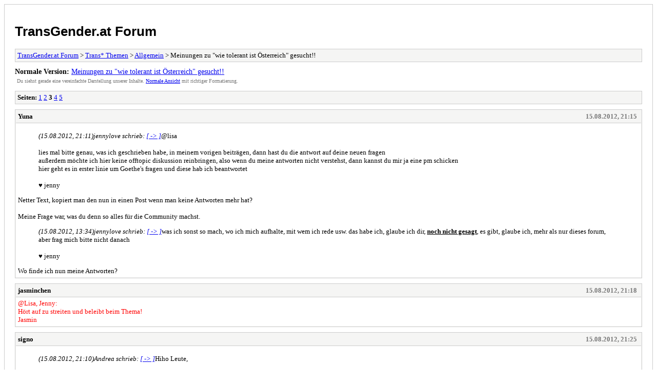

--- FILE ---
content_type: text/html
request_url: http://community.transgender.at/archive/index.php?thread-832-3.html
body_size: 4973
content:
<!DOCTYPE html PUBLIC "-//W3C//DTD XHTML 1.0 Transitional//EN" "http://www.w3.org/TR/xhtml1/DTD/xhtml1-transitional.dtd">
<html xmlns="http://www.w3.org/1999/xhtml" xml:lang="de" lang="de">
<head>
<title>TransGender.at Forum - Meinungen zu &quot;wie tolerant ist Österreich&quot; gesucht!!</title>
<meta http-equiv="content-type" content="text/html; charset=UTF-8" />
<meta name="robots" content="index,follow" />
<link type="text/css" rel="stylesheet" rev="stylesheet" href="http://community.transgender.at/archive/screen.css" media="screen" />
<link type="text/css" rel="stylesheet" rev="stylesheet" href="http://community.transgender.at/archive/print.css" media="print" />
</head>
<body>
<div id="container">
<h1><a href="http://community.transgender.at/index.php">TransGender.at Forum</a></h1>
<div class="navigation"><a href="http://community.transgender.at/archive/index.php">TransGender.at Forum</a> &gt; <a href="http://community.transgender.at/archive/index.php?forum-1.html">Trans* Themen</a> &gt; <a href="http://community.transgender.at/archive/index.php?forum-2.html">Allgemein</a> &gt; Meinungen zu &quot;wie tolerant ist Österreich&quot; gesucht!!</div>
<div id="fullversion"><strong>Normale Version:</strong> <a href="http://community.transgender.at/showthread.php?tid=832&amp;page=3">Meinungen zu &quot;wie tolerant ist Österreich&quot; gesucht!!</a></div>
<div id="infobox">Du siehst gerade eine vereinfachte Darstellung unserer Inhalte. <a href="http://community.transgender.at/showthread.php?tid=832&amp;page=3">Normale Ansicht</a> mit richtiger Formatierung.</div>
<div id="content">
<div class="multipage"><strong>Seiten:</strong> <a href="http://community.transgender.at/archive/index.php?thread-832-1.html">1</a> <a href="http://community.transgender.at/archive/index.php?thread-832-2.html">2</a> <strong>3</strong> <a href="http://community.transgender.at/archive/index.php?thread-832-4.html">4</a> <a href="http://community.transgender.at/archive/index.php?thread-832-5.html">5</a> </div><div class="post">
<div class="header">
<div class="author"><h2>Yuna</h2></div><div class="dateline">15.08.2012, 21:15</div>
</div>
<div class="message"><blockquote><cite><span> (15.08.2012, 21:11)</span>jennylove schrieb: <a href="http://community.transgender.at/showthread.php?pid=22400#pid22400">[ -> ]</a></cite>@lisa<br />
<br />
lies mal bitte genau, was ich geschrieben habe, in meinem vorigen beiträgen, dann hast du die antwort auf deine neuen fragen<br />
außerdem möchte ich hier keine offtopic diskussion reinbringen, also wenn du meine antworten nicht verstehst, dann kannst du mir ja eine pm schicken<br />
hier geht es in erster linie um Goethe's fragen und diese hab ich beantwortet<br />
<br />
♥ jenny</blockquote>
Netter Text, kopiert man den nun in einen Post wenn man keine Antworten mehr hat?<br />
<br />
Meine Frage war, was du denn so alles für die Community machst. <br />
<blockquote><cite><span> (15.08.2012, 13:34)</span>jennylove schrieb: <a href="http://community.transgender.at/showthread.php?pid=22339#pid22339">[ -> ]</a></cite>was ich sonst so mach, wo ich mich aufhalte, mit wem ich rede usw. das habe ich, glaube ich dir, <span style="font-weight: bold;"><span style="text-decoration: underline;">noch nicht gesagt</span></span>, es gibt, glaube ich, mehr als nur dieses forum, aber frag mich bitte nicht danach<br />
<br />
♥ jenny</blockquote>
Wo finde ich nun meine Antworten?</div>
</div>
<div class="post">
<div class="header">
<div class="author"><h2><a href="http://community.transgender.at/member.php?action=profile&amp;uid=2">jasminchen</a></h2></div><div class="dateline">15.08.2012, 21:18</div>
</div>
<div class="message"><span style="color: #FF0000;">@Lisa, Jenny:<br />
Hört auf zu streiten und beleibt beim Thema!<br />
Jasmin<br />
</span></div>
</div>
<div class="post">
<div class="header">
<div class="author"><h2><a href="http://community.transgender.at/member.php?action=profile&amp;uid=2131">signo</a></h2></div><div class="dateline">15.08.2012, 21:25</div>
</div>
<div class="message"><blockquote><cite><span> (15.08.2012, 21:10)</span>Andrea schrieb: <a href="http://community.transgender.at/showthread.php?pid=22398#pid22398">[ -> ]</a></cite>Hiho Leute,<br />
<br />
Einerseits ist es ja nicht schlecht aber andersseits eine Frau mit Bart... mit dem kann ich mich nicht anfreunden. Mir kommt es so vor als das dass ganze mehr in die lächerlichkeit abdriftet. Meine Mutter hatte da mal eine Aussage gemacht: Kein wunder das Personen so wie du (sie meinte mich) auf ablehnung stoßen wenn solche Leute in den Medien herumkusieren. Ja... iwie hat sie recht....</blockquote>
<br />
Ich kann auch mit meiner Mutter über SIE reden, und SIE sagt mittlerweile auch &gt;sie&lt; zu IHR <img src="http://community.transgender.at/images/smilies/wink.gif" alt="Wink" title="Wink" class="smilie smilie_2" /></div>
</div>
<div class="post">
<div class="header">
<div class="author"><h2>Yuna</h2></div><div class="dateline">15.08.2012, 21:37</div>
</div>
<div class="message"><blockquote><cite><span> (15.08.2012, 21:18)</span>jasminchen schrieb: <a href="http://community.transgender.at/showthread.php?pid=22406#pid22406">[ -> ]</a></cite><span style="color: #FF0000;">@Lisa, Jenny:<br />
Hört auf zu streiten und beleibt beim Thema!<br />
Jasmin<br />
</span></blockquote>
<br />
Entschuldigung, aber hier streitet niemand. Ich möchte einfach nur wissen wo und wofür sie sich einsetzt.<br />
<br />
Oder ist das so ein großes Geheimnis von dem niemand wissen sollte?<br />
Verbietet mir den Mund wenns mal um was sinnvolles geht, aber solche Posts wie die von Ulli dürfen bleiben. <br />
<br />
Hier gehts ja schon fast zu wie in der Kärntner Landesregierung ... pfui</div>
</div>
<div class="post">
<div class="header">
<div class="author"><h2><a href="http://community.transgender.at/member.php?action=profile&amp;uid=1825">jennybabe</a></h2></div><div class="dateline">15.08.2012, 21:42</div>
</div>
<div class="message">@lisa<br />
<br />
z.b. die antwort, auf die frage, ob sie zufrieden ist:<br />
<br />
<blockquote><cite><span> (15.08.2012, 13:34)</span>jennylove schrieb: <a href="http://community.transgender.at/showthread.php?pid=22339#pid22339">[ -> ]</a></cite>wie bestimmt sie zufrieden ist, fragst du sie am besten selbst, sie hat bestimmt auch eine kontaktseite:</blockquote>
<br />
<hr />
<br />
hier die restlichen antworten:<br />
<br />
<blockquote><cite><span> (15.08.2012, 12:59)</span>Yuna schrieb: <a href="http://community.transgender.at/showthread.php?pid=22335#pid22335">[ -> ]</a></cite>wieso magst du es hier nicht preisgeben?</blockquote>
<br />
weil ich nicht mag und warum? du musst das wohl oder übel zur kenntnis nehmen, denn ich werde es hier nicht sagen und du wirst es somit nicht erfahren, weder <span style="text-decoration: underline;">noch nicht</span> als auch <span style="text-decoration: underline;">jetzt nicht</span><br />
<br />
<blockquote><cite><span> (15.08.2012, 12:59)</span>Yuna schrieb: <a href="http://community.transgender.at/showthread.php?pid=22335#pid22335">[ -> ]</a></cite>Ist es dir zu peinlich?</blockquote>
<br />
nein<br />
<br />
<blockquote><cite><span> (15.08.2012, 12:59)</span>Yuna schrieb: <a href="http://community.transgender.at/showthread.php?pid=22335#pid22335">[ -> ]</a></cite>Ist dein Einsatz doch nicht so groß, wie du es hier darstellen versuchst?</blockquote>
<br />
dass z.b. ich für aufklärung kämpfe, beschreibt nicht, wie groß mein einsatz ist und wenn du den eindruck hast, ich würde es groß darzuerstellen versuchen, dann solltest du vielleicht in zukunft nicht immer irgend etwas zusätzliches in das geschriebene hineininterpretieren, sondern dich damit zufrieden geben, dass es nunmal nicht da steht, wie groß, und da davon nichts dasteht, kann ich dir die frage nicht beantworten, und falls sie nachträglich kommt, werde ich sie dir nicht beantworten, da ich nicht das bedürfnis habe, es dir zu sagen und dieser offtopic beitrag mein letztes hier sein wird<br />
<br />
<blockquote><cite><span> (15.08.2012, 12:59)</span>Yuna schrieb: <a href="http://community.transgender.at/showthread.php?pid=22335#pid22335">[ -> ]</a></cite>Zuerst groß schreiben wie man sich doch für die Community einsetzt und dann das große Geheimnis?</blockquote>
<br />
wie man oder ich mich für die community einsetze, habe ich ebenfalls nirgendwo geschrieben, also gibt es diesbezüglich auch kein großes geheimnis, ich habe nur geschrieben "so wie ich z.b.,", mehr nicht, und ich hab auch nicht vor, näher darauf einzugehen, du darfst natürlich denken, was du möchtest<br />
nur wenn du meinst, alles mögliche in irgendetwas hineinzuinterpretieren zu müssen, weil du dich mit dem, was da steht, nicht zufrieden geben willst, dann musst halt damit rechnen, dass ich keine lust dazu habe, nun alles in einzelteile zu zerpflücken, was ich ja jetzt widerwillig gemacht habe, aber zum letzten mal<br />
<br />
♥ jenny</div>
</div>
<div class="post">
<div class="header">
<div class="author"><h2><a href="http://community.transgender.at/member.php?action=profile&amp;uid=2">jasminchen</a></h2></div><div class="dateline">15.08.2012, 21:47</div>
</div>
<div class="message"><blockquote><cite><span> (15.08.2012, 21:37)</span>Yuna schrieb: <a href="http://community.transgender.at/showthread.php?pid=22413#pid22413">[ -> ]</a></cite>Entschuldigung, aber hier streitet niemand. Ich möchte einfach nur wissen wo und wofür sie sich einsetzt.</blockquote>
Diskutiere das per PN!<br />
<br />
<blockquote><cite><span> (15.08.2012, 21:37)</span>Yuna schrieb: <a href="http://community.transgender.at/showthread.php?pid=22413#pid22413">[ -> ]</a></cite>Verbietet mir den Mund wenns mal um was sinnvolles geht, aber solche Posts wie die von Ulli dürfen bleiben.</blockquote>
Das was ihr macht ist OFF Topic <span style="text-decoration: underline;">und</span> persönlich. Hat somit hier nichts zu suchen. Endlich mal wieder ein guter Thread und schon wieder wird gestritten. Lasst das endlich und bleibt <span style="text-decoration: underline;">sachlich</span>!<br />
<br />
Ullis Post und deinen habe ich gelöscht. Musst halt zurück schauen.</div>
</div>
<div class="post">
<div class="header">
<div class="author"><h2><a href="http://community.transgender.at/member.php?action=profile&amp;uid=2131">signo</a></h2></div><div class="dateline">15.08.2012, 21:58</div>
</div>
<div class="message"><blockquote><cite><span> (15.08.2012, 20:03)</span>Goethe schrieb: <a href="http://community.transgender.at/showthread.php?pid=22378#pid22378">[ -> ]</a></cite>@Signo: Ich schreibe einen Beitrag für das Jugendportal des Goethe-Instituts Moskau für das neue Topthema Körper.</blockquote>
<br />
O Gott was wir Russland über mich denken, wenn ich da mittendrin bin <img src="http://community.transgender.at/images/smilies/biggrin.gif" alt="Big Grin" title="Big Grin" class="smilie smilie_4" /><img src="http://community.transgender.at/images/smilies/biggrin.gif" alt="Big Grin" title="Big Grin" class="smilie smilie_4" /><img src="http://community.transgender.at/images/smilies/biggrin.gif" alt="Big Grin" title="Big Grin" class="smilie smilie_4" /></div>
</div>
<div class="post">
<div class="header">
<div class="author"><h2><a href="http://community.transgender.at/member.php?action=profile&amp;uid=2775">Neira</a></h2></div><div class="dateline">15.08.2012, 22:57</div>
</div>
<div class="message">Sorry das Ich mich einschalte, doch Ich möchte euch empfehlen nicht über andere Leute auskunft zu geben, d as könnte vor allen Dingen über das Internet eine fremde unbekannte Person beauskunftend ins Auge gehen für jene Personen über welche Ihr Auskunft gebt, <br />
<br />
al<br />
<br />
NeIra</div>
</div>
<div class="post">
<div class="header">
<div class="author"><h2><a href="http://community.transgender.at/member.php?action=profile&amp;uid=106">Angelika</a></h2></div><div class="dateline">15.08.2012, 23:12</div>
</div>
<div class="message"><blockquote><cite><span> (15.08.2012, 10:59)</span>Goethe schrieb: <a href="http://community.transgender.at/showthread.php?pid=22324#pid22324">[ -> ]</a></cite>Liebe Community-Mitglieder!<br />
<br />
Mein Name ist Verena! Ich bin ein neues Mitglied in der Community und recherchiere gerade für einen Beitrag zum Thema TransGender in der österreichischen Öffentlichkeit. Da dieser Beitrag so authentisch wie möglich sein soll, bitte ich euch um ein eure Meinungen und Kommentare!<br />
<br />
Ich bin mir sicher, dass Conchita Wurst euch allen ein Begriff ist. Daher möchte ich euch fragen, was ihr über sie und ihren Auftritt in der Medienwelt Österreichs denkt. Findet ihr das gut oder schlecht und warum denkt ihr so darüber?<br />
<br />
Conchita Wurst meint in der letzten Show von "Die große Chance", dass Österreich wirklich tolerant ist. Wie schätzt ihr die Situation in Österreich ein? Ist unsere Gesellschaft wirklich tolerant?<br />
<br />
Ich würde mich sehr über viele Kommentare und Meinungen freuen! <br />
<br />
Liebe Grüße,<br />
Verena</blockquote>
<br />
<br />
Conchita Wurst ist in meinen Augen keine Transgender, sondern ein Travestiedarsteller, der mit seinem Aussehen bewusst provozieren und auf sich aufmerksam machen will. Da er eine recht gute Stimme hat, scheint die Rechnung wohl aufzugehen. Was draus letztendlich wird, werden wir sehen.<br />
<br />
Bezüglich Toleranz denke ich, dass die Gesellschaft in den letzten 10 Jahren doch merkbar toleranter geworden ist. Man kann dies auch an den diversen Rechtssprechungen der Höchstgerichte erkennen. Sowohl der EuGH als auch der EGMR entscheiden mehr und mehr zu Gunsten der Betroffenen, und auch der VfGH und der VwGH gehen in diese Richtung.<br />
<br />
Der erste TS-Erlass war von 1983 bis 1996 in Kraft, der 2. von 1996 bis 2006. Er wurde durch den VfGH im Zuge der Aufhebnung des Scheidungszwanges geprüft und mangels ordentlicher Kundmachung im Bundesgesetzblatt für ungültig erklärt.<br />
<br />
Die folgenden Versuche des BMI die Sache mittels eines Erlasses 2007 zu regeln, und diesen 2009 noch zu präzisieren, erliten bereits im gleichen Jahr Schiffbruch. Bereits im Februar 2009 hat der VwGH den OP-Zwang aufgehoben, und im Dezember gleichen Jahres hat der VfGH klar gestellt, dass der sogenannte Erlass aus 2007 lediglich eine Meinungsäußerung des BMI, aber jedenfalls keine Rechtsvorschrift darstellt.<br />
<br />
Alle diese Urteile können im Bereich Rechtliches auf der Homepage von <a href="http://anonym.es/?http://www.trans-austria.org/trans-austria/" target="_blank">Trans-Austria</a> nachgelesen werden.</div>
</div>
<div class="post">
<div class="header">
<div class="author"><h2>versuchsanordnung</h2></div><div class="dateline">15.08.2012, 23:20</div>
</div>
<div class="message">ich seh das gaze ein bisschen ambivalent. einerseits ist es zu begrüssen, dass auch ( vorurtelsfrei gemeint)" nichttraditionelle identitäten" airtime bekommen und das gängige männchen/weibchen - klischee aufgebrochen wird. andererseits wird aber meistens nur ein klischee gegen ein anderes ersetzt, das im endeffekt genausowenig mit der gelebten realität zu tun hat. allerdings fällt mir im moment auch nix ein, wie in diesen formaten anders mit dem thema umgegangen werden sollte.</div>
</div>
<div class="multipage"><strong>Seiten:</strong> <a href="http://community.transgender.at/archive/index.php?thread-832-1.html">1</a> <a href="http://community.transgender.at/archive/index.php?thread-832-2.html">2</a> <strong>3</strong> <a href="http://community.transgender.at/archive/index.php?thread-832-4.html">4</a> <a href="http://community.transgender.at/archive/index.php?thread-832-5.html">5</a> </div></div>
<div class="navigation"><a href="http://community.transgender.at/archive/index.php">TransGender.at Forum</a> &gt; <a href="http://community.transgender.at/archive/index.php?forum-1.html">Trans* Themen</a> &gt; <a href="http://community.transgender.at/archive/index.php?forum-2.html">Allgemein</a> &gt; Meinungen zu &quot;wie tolerant ist Österreich&quot; gesucht!!</div>
</div>
<div id="footer">
Betreut vom <a href="http://community.transgender.at/showteam.php">TransGender.at - Foren-Team</a>, Deutsche Übersetzung von <a href="http://mybb.de/" target="_blank">mybb.de</a>, Powered by  <a href="http://www.mybb.com">MyBB</a>, &copy; 2002-2026 <a href="http://www.mybb.com">MyBB Group</a>
</div>
</body>
</html>
